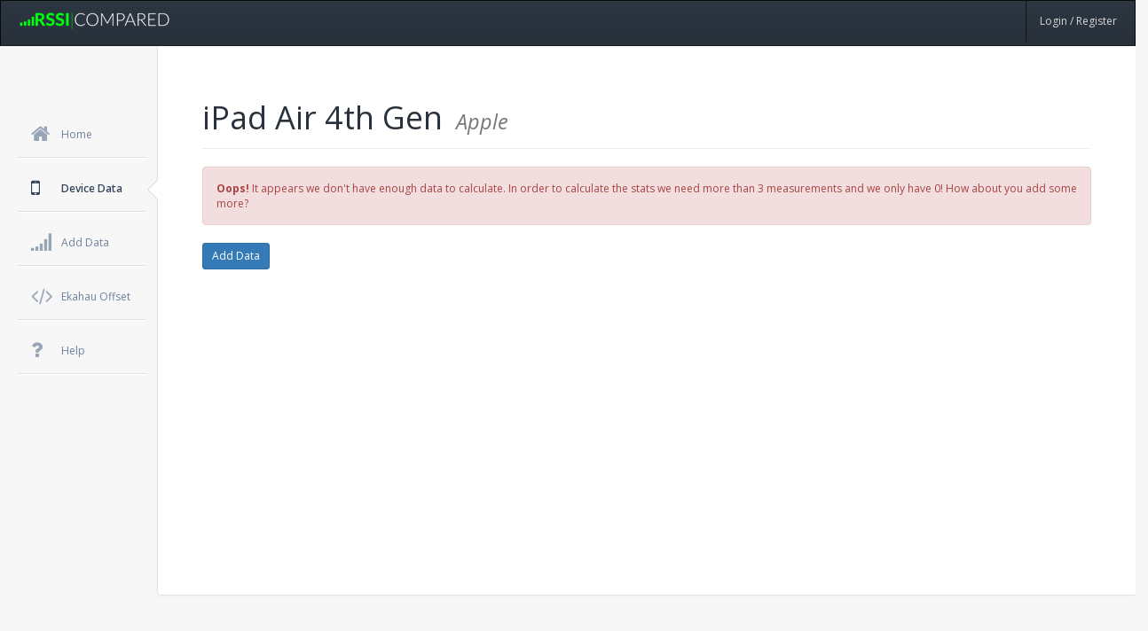

--- FILE ---
content_type: text/html; charset=UTF-8
request_url: https://rssicompared.com/devices/147
body_size: 6202
content:
<!DOCTYPE html>
<html>
<head>
	<title>RSSI|COMPARED</title>
    <meta http-equiv="Content-Type" content="text/html; charset=utf-8">
	<meta name="viewport" content="width=device-width, initial-scale=1.0">

	<link rel="apple-touch-icon" sizes="180x180" href="apple-touch-icon.png">
	<link rel="icon" type="image/png" sizes="32x32" href="favicon-32x32.png">
	<link rel="icon" type="image/png" sizes="16x16" href="favicon-16x16.png">
	<link rel="manifest" href="site.webmanifest">
	<link rel="mask-icon" href="safari-pinned-tab.svg" color="#00de16">
	<meta name="msapplication-TileColor" content="#00a300">
	<meta name="theme-color" content="#ffffff">

    <!-- CSRF Token -->
    <meta name="csrf-token" content="tUIxVQMiW3zCzn1yEYy2CDstqnaUi5TmtOj1al7j">

    <!-- bootstrap -->
    <link href="https://d3dp7z1pim6qab.cloudfront.net/abe2e735-ce0f-4a68-8af1-65041393deb9/css/bootstrap/bootstrap.css" rel="stylesheet" />
    <link href="https://d3dp7z1pim6qab.cloudfront.net/abe2e735-ce0f-4a68-8af1-65041393deb9/css/bootstrap/bootstrap-overrides.css" type="text/css" rel="stylesheet" />

    <!-- libraries -->
    <link href="https://d3dp7z1pim6qab.cloudfront.net/abe2e735-ce0f-4a68-8af1-65041393deb9/css/lib/jquery-ui-1.10.2.custom.css" rel="stylesheet" type="text/css" />
    <link href="https://d3dp7z1pim6qab.cloudfront.net/abe2e735-ce0f-4a68-8af1-65041393deb9/css/lib/font-awesome.css" type="text/css" rel="stylesheet" />

    <!-- global styles -->
    <link rel="stylesheet" type="text/css" href="https://d3dp7z1pim6qab.cloudfront.net/abe2e735-ce0f-4a68-8af1-65041393deb9/css/compiled/layout.css" />
    <link rel="stylesheet" type="text/css" href="https://d3dp7z1pim6qab.cloudfront.net/abe2e735-ce0f-4a68-8af1-65041393deb9/css/compiled/elements.css" />
    <link rel="stylesheet" type="text/css" href="https://d3dp7z1pim6qab.cloudfront.net/abe2e735-ce0f-4a68-8af1-65041393deb9/css/compiled/icons.css" />

    <!-- this page specific styles -->


    <!-- open sans font -->
    <link href='https://fonts.googleapis.com/css?family=Open+Sans:300italic,400italic,600italic,700italic,800italic,400,300,600,700,800' rel='stylesheet' type='text/css' />

    <!-- lato font -->
    <link href='https://fonts.googleapis.com/css?family=Lato:300,400,700,900,300italic,400italic,700italic,900italic' rel='stylesheet' type='text/css' />

    <!--[if lt IE 9]>
      <script src="https://html5shim.googlecode.com/svn/trunk/html5.js"></script>
    <![endif]-->

        <script src="https://cdn.usefathom.com/script.js" data-site="NPXAQWUX" defer></script>
    
</head>
<body>
    <!-- navbar -->
    <header class="navbar navbar-inverse" role="banner">
        <div class="navbar-header">
            <button class="navbar-toggle" type="button" data-toggle="collapse" id="menu-toggler">
                <span class="sr-only">Toggle navigation</span>
                <span class="icon-bar"></span>
                <span class="icon-bar"></span>
                <span class="icon-bar"></span>
            </button>
            <a class="navbar-brand" href="/">
                <img src="https://d3dp7z1pim6qab.cloudfront.net/abe2e735-ce0f-4a68-8af1-65041393deb9/img/logo.png" alt="logo" />
            </a>
        </div>
        <ul class="nav navbar-nav navbar-right hidden-xs">
        	            <li>
            	<a href="https://rssicompared.com/auth/social" class="nav-link">Login / Register</a>
            </li>
                    </ul>

    </header>
    <!-- end navbar -->

    <!-- sidebar -->
    <div id="sidebar-nav">
        <ul id="dashboard-menu">
        	            <li>
                            <a href="/">
                    <i class="icon-home"></i>
                    <span>Home</span>
                </a>
            </li>
        	            <li class="active">
                <div class="pointer">
                    <div class="arrow"></div>
                    <div class="arrow_border"></div>
                </div>
                            <a href="/devices">
                    <i class="icon-mobile-phone"></i>
                    <span>Device Data</span>
                </a>
            </li>
        	            <li>
                            <a href="/add">
                    <i class="icon-signal"></i>
                    <span>Add Data</span>
                </a>
            </li>
        	            <li>
                            <a href="/offsets/ekahau">
                    <i class="icon-code"></i>
                    <span>Ekahau Offset</span>
                </a>
            </li>
        	            <li>
                            <a href="/help">
                    <i class="icon-question"></i>
                    <span>Help</span>
                </a>
            </li>
        </ul>
    </div>
    <!-- end sidebar -->


	<!-- main container -->
    <div class="content">
        <div id="pad-wrapper">
        	<div class="page-header">
        		<h1>iPad Air 4th Gen<small>Apple</small></h1>
        	</div>
 
         	<div class="row">
        		<div class="col-md-12 col-sm-12">
        			<div class="alert alert-danger">
        			<strong>Oops!</strong> It appears we don't have enough data to calculate. In order to calculate the stats we need more than 3 measurements and we only have 0! How about you add some more?
        			</div>
        			<a href="https://rssicompared.com/add" class="btn btn-sm btn-primary">Add Data</a>
        		</div>
        	</div>

        </div>
    </div>
    <div class="text-center">
    RSSI|COMPARED &copy;2026 <a href="https://mobiadroit.com">mobiadroit, llc</a> :: <a href="/trust">trust</a>
    </div>


	<!-- scripts -->
    <script src="https://d3dp7z1pim6qab.cloudfront.net/abe2e735-ce0f-4a68-8af1-65041393deb9/js/jquery-3.3.1.min.js"></script>

	<!--<script src="https://code.jquery.com/jquery-latest.js"></script>-->
    <script src="https://d3dp7z1pim6qab.cloudfront.net/abe2e735-ce0f-4a68-8af1-65041393deb9/js/jquery-ui-1.10.2.custom.min.js"></script>
    <script src="https://d3dp7z1pim6qab.cloudfront.net/abe2e735-ce0f-4a68-8af1-65041393deb9/js/bootstrap.min.js"></script>
    <script src="https://d3dp7z1pim6qab.cloudfront.net/abe2e735-ce0f-4a68-8af1-65041393deb9/js/theme.js"></script>

        
		<script type="text/javascript">

	$(document).ready(function() {
		var kkeys = [], konami = "38,38,40,40,37,39,37,39,66,65";
		$(document).keydown(function(e)
		{
			kkeys.push( e.keyCode );
			if ( kkeys.toString().indexOf( konami ) >= 0 )
			{
				$(document).unbind("keydown", arguments.callee);
				$(location).attr('href','https://rssicompared.com/measurements/bulk/147');
			}
		});
	});

        </script>

</body>
</html>


--- FILE ---
content_type: text/css
request_url: https://d3dp7z1pim6qab.cloudfront.net/abe2e735-ce0f-4a68-8af1-65041393deb9/css/compiled/layout.css
body_size: 2626
content:
body {
  font-family: 'Open Sans', sans-serif;
  background-color: #f7f7f7;
  position: relative;
  margin: 0px;
  font-size: 12px;
  padding: 0px;
  /*-webkit-font-smoothing: antialiased;*/ }

h1, h2, h3, h4, h5 {
  margin: 0;
  line-height: inherit;
  color: #29323d; }
  h1 small, h2 small, h3 small, h4 small, h5 small {
    margin-left: 15px;
    font-style: italic; }

body.menu {
  overflow-x: hidden; }
  body.menu .content {
    margin-left: 165px;
    position: fixed;
    width: 850px; }
  body.menu #sidebar-nav {
    position: absolute;
    left: 0;
    /*height: 100%;*/
    border-right: 0px;
    box-shadow: none; }

input.search {
  background: url("../../img/lens.png") #fcfcfc no-repeat 95%;
  box-shadow: none;
  height: 25px;
  width: 220px;
  font-size: 13px;
  padding: 2px 6px;
  border: 1px solid #d0dde9;
  margin: 0;
  border-radius: 2px;
  top: 11px; }

.header {
  margin-bottom: 60px; }
  .header h1, .header h2, .header h3, .header h4, .header h5 {
    float: left;
    margin-top: 5px; }

/* Custom navbar stuff */
/* search input */
.navbar-inverse {
  /* navbar settings and logout icons */
  /* notification menu with custom dropdowns */
  /* navbar popup dialog */ }
  .navbar-inverse input.search {
    height: 27px;
    width: 220px;
    padding: 3px 6px;
    background: url("../../img/lens.png") #0f1217 no-repeat 95%;
    border: 1px solid #0f1217;
    position: relative;
    border-radius: 4px;
    top: 9px;
    color: #000;
    font-size: 13px;
    margin-right: 40px;
    -webkit-transition: all .3s linear;
    -moz-transition: all .3s linear;
    transition: all .3s linear; }
    .navbar-inverse input.search:focus {
      background-color: #fff;
      border: 0; }
  .navbar-inverse .settings i {
    color: #9ba3ad;
    font-size: 21px; }
  .navbar-inverse .notification-dropdown {
    position: relative; }
    .navbar-inverse .notification-dropdown > a:hover,
    .navbar-inverse .notification-dropdown > a.active {
      background: #254261 !important;
      box-shadow: inset 1px 0px 1px 0px #3e5a79; }
    .navbar-inverse .notification-dropdown i {
      font-size: 17px;
      color: #9ba3ad; }
    .navbar-inverse .notification-dropdown .count {
      position: absolute;
      top: 1px;
      left: 58%;
      background: #35bac4;
      padding: 0px 5px;
      border-radius: 30px;
      color: #fff;
      line-height: 16px;
      z-index: 9999;
      text-align: center;
      font-size: 11px; }
  .navbar-inverse .pop-dialog {
    position: absolute;
    right: -10px;
    top: 55px;
    display: none;
    /* navbar popup dialog for notifications */
    /* navbar popup dialog for messages */ }
    .navbar-inverse .pop-dialog.is-visible {
      display: block;
      -webkit-animation: reveal .2s ease-out;
      -moz-animation: reveal .2s ease-out;
      animation: reveal .2s ease-out; }
    .navbar-inverse .pop-dialog .body {
      box-shadow: 0px 1px 9px 1px #c2c2c2; }
    .navbar-inverse .pop-dialog .close-icon {
      float: right;
      text-decoration: none;
      z-index: 9999;
      position: relative; }
    .navbar-inverse .pop-dialog .footer {
      border-top: 1px solid #e6e8e9;
      background-color: #eff4f7;
      margin: 15px 0px -10px 0px;
      border-radius: 0px 0px 5px 5px;
      padding: 12px 20px;
      text-align: center; }
      .navbar-inverse .pop-dialog .footer a {
        font-weight: 600;
        color: #7d91a8; }
    .navbar-inverse .pop-dialog .notifications {
      width: 330px;
      margin: 10px -10px 0px -10px; }
      .navbar-inverse .pop-dialog .notifications h3 {
        font-size: 13px;
        color: #404951;
        font-weight: bold;
        padding-left: 20px;
        margin-top: 5px;
        margin-bottom: 15px; }
      .navbar-inverse .pop-dialog .notifications .item {
        display: block;
        padding: 10px 0px 8px 20px;
        border-top: 1px solid #e7e8ea;
        color: #363636;
        text-decoration: none;
        padding-left: 50px;
        position: relative;
        transition: all .25s linear;
        -moz-transition: all .25s linear;
        -webkit-transition: all .25s linear;
        -o-transition: all .25s linear; }
        .navbar-inverse .pop-dialog .notifications .item:hover {
          background: #f0f6ff; }
        .navbar-inverse .pop-dialog .notifications .item > i {
          color: #fc827b;
          position: absolute;
          left: 19px;
          font-size: 18px; }
          .navbar-inverse .pop-dialog .notifications .item > i.icon-user {
            left: 18px; }
        .navbar-inverse .pop-dialog .notifications .item .time {
          float: right;
          color: #82a3c1;
          font-style: italic;
          font-weight: 600;
          font-size: 11px;
          min-width: 60px;
          margin-right: 5px; }
          .navbar-inverse .pop-dialog .notifications .item .time i {
            font-size: 13px;
            color: #cfcfcf;
            margin-right: 1px; }
    .navbar-inverse .pop-dialog .messages {
      width: 325px;
      margin: 10px -10px 0px -10px; }
      .navbar-inverse .pop-dialog .messages .item {
        display: block;
        padding: 10px 20px 15px 20px;
        height: 80px;
        border-bottom: 1px solid #e7e8ea;
        color: #363636;
        text-decoration: none;
        position: relative;
        transition: all .25s linear;
        -moz-transition: all .25s linear;
        -webkit-transition: all .25s linear;
        -o-transition: all .25s linear; }
        .navbar-inverse .pop-dialog .messages .item.last {
          border-bottom: 0px; }
        .navbar-inverse .pop-dialog .messages .item:hover {
          background: #f0f6ff; }
        .navbar-inverse .pop-dialog .messages .item .display {
          float: left;
          border-radius: 50px;
          margin-right: 15px; }
        .navbar-inverse .pop-dialog .messages .item .name {
          font-size: 12px;
          color: #404951;
          font-weight: bold; }
        .navbar-inverse .pop-dialog .messages .item .msg {
          font-size: 11px;
          color: #636363;
          line-height: 13px;
          position: relative;
          top: 2px; }
        .navbar-inverse .pop-dialog .messages .item .time {
          position: absolute;
          right: 0px;
          bottom: 6px;
          color: #82a3c1;
          font-style: italic;
          font-weight: 600;
          font-size: 11px;
          min-width: 60px;
          margin-right: 5px; }
          .navbar-inverse .pop-dialog .messages .item .time i {
            font-size: 13px;
            color: #cfcfcf;
            margin-right: 1px; }
      .navbar-inverse .pop-dialog .messages .footer {
        margin-top: 6px; }

/* Sidebar */
#sidebar-nav {
  position: absolute;
  width: 180px;
  float: left;
  margin: 0em;
  padding-top: 5.8em; }
  #sidebar-nav #dashboard-menu {
    list-style: none;
    padding-right: 15px;
    padding-left: 15px;
    margin-bottom: 0;
    margin-left: 20px;
    /* sidebar submenus */ }
    #sidebar-nav #dashboard-menu > li > a {
      display: block;
      padding: 19px 14px 15px 14px;
      margin-left: -15px;
      margin-bottom: 5px;
      border-bottom: 1px solid #dae1e8;
      box-shadow: 0 2px 1px -1px #FFFFFF;
      color: #6e829b;
      outline: 0px;
      line-height: 21px; }
    #sidebar-nav #dashboard-menu > li {
      position: relative;
      /* font awesome icon */ }
      #sidebar-nav #dashboard-menu > li .icon-group {
        font-size: 22px; }
      #sidebar-nav #dashboard-menu > li i {
        font-size: 23px;
        top: 17px; }
      #sidebar-nav #dashboard-menu > li:hover i {
        opacity: 1; }
      #sidebar-nav #dashboard-menu > li.active > a,
      #sidebar-nav #dashboard-menu > li > a:hover {
        color: #33455a;
        text-decoration: none; }
      #sidebar-nav #dashboard-menu > li.active a {
        font-weight: 600;
        text-shadow: 1px 1px 1px #fff; }
      #sidebar-nav #dashboard-menu > li.active i {
        opacity: 1; }
    #sidebar-nav #dashboard-menu .pointer {
      position: absolute;
      right: 9px;
      top: 20px; }
      #sidebar-nav #dashboard-menu .pointer .arrow,
      #sidebar-nav #dashboard-menu .pointer .arrow_border {
        border-color: transparent #fff transparent transparent;
        border-width: 11px;
        border-style: solid;
        font-size: 0;
        left: 50%;
        line-height: 0;
        margin: 0 auto;
        position: absolute;
        top: 0;
        width: 0;
        z-index: 1002;
        left: 0;
        margin-left: 45%; }
      #sidebar-nav #dashboard-menu .pointer .arrow_border {
        border-color: transparent #c0d2dd transparent transparent;
        border-width: 11px;
        margin-left: -1px;
        border-style: solid;
        z-index: 1001;
        top: 0px; }
    #sidebar-nav #dashboard-menu a span {
      margin-left: 35px;
      transition: color .1s linear;
      -moz-transition: color .1s linear;
      -webkit-transition: color .1s linear;
      -o-transition: color .1s linear; }
    #sidebar-nav #dashboard-menu a.ui-elements span {
      margin-left: 25px; }
    #sidebar-nav #dashboard-menu a i {
      position: absolute;
      left: 0;
      height: 24px;
      width: 24px;
      opacity: 0.7;
      transition: opacity .1s ease;
      -moz-transition: opacity .1s ease;
      -webkit-transition: opacity .1s ease;
      -o-transition: opacity .1s ease; }
      #sidebar-nav #dashboard-menu a i.icon-chevron-down {
        position: relative;
        float: right;
        top: 5px;
        font-size: 11px;
        color: #686868;
        width: initial;
        height: initial; }
    #sidebar-nav #dashboard-menu > li.active .dropdown-toggle,
    #sidebar-nav #dashboard-menu > li.open .dropdown-toggle {
      border-bottom: 0px;
      box-shadow: none; }
    #sidebar-nav #dashboard-menu ul.submenu {
      list-style-type: none;
      display: none;
      margin-top: 7px;
      margin-bottom: 15px;
      margin-right: 5px;
      margin-left: -15px;
      padding-left: 15px;
      border-bottom: 1px solid #dae1e8;
      box-shadow: 0 2px 1px -1px #FFFFFF;
      padding-bottom: 10px; }
      #sidebar-nav #dashboard-menu ul.submenu.active {
        display: block; }
      #sidebar-nav #dashboard-menu ul.submenu a {
        font-weight: normal;
        font-size: 13px;
        color: #4c535a;
        text-decoration: none;
        display: block;
        margin-bottom: 7px; }
        #sidebar-nav #dashboard-menu ul.submenu a:hover {
          text-decoration: underline; }
        #sidebar-nav #dashboard-menu ul.submenu a.active {
          font-weight: bold;
          text-shadow: none; }

#pad-wrapper {
  padding: 0px 50px;
  margin-top: 55px; }
  #pad-wrapper h4 {
    color: #696d73;
    font-style: italic; }

.content {
  min-width: 400px;
  min-height: 620px;
  margin-bottom: 100px;
  padding-bottom: 50px;
  overflow: hidden;
  position: relative;
  background: #fff;
  margin-left: 177px;
  border-left: 1px solid #dae3e9;
  border-bottom: 1px solid #dae3e9;
  box-shadow: -3px 3px 3px -2px #f1f1f3;
  border-radius: 0px 0px 0px 5px;
  -webkit-transition: margin-left .3s ease;
  -moz-transition: margin-left .3s ease;
  -o-transition: margin-left .3s ease;
  -ms-transition: margin-left .3s ease;
  transition: margin-left .3s ease;
  /* starts skins changer */
  /* end skin changer*/ }
  .content.wide-content {
    margin-left: 0;
    border-radius: 0; }
  .content .skins-nav {
    opacity: 1;
    -webkit-transition: right .3s;
    -moz-transition: right .3s;
    -ms-transition: right .3s;
    -o-transition: right .3s;
    transition: right .3s;
    position: fixed;
    right: -88px;
    top: 135px;
    font-size: 13px;
    z-index: 9999; }
    .content .skins-nav:hover {
      right: 0; }
    .content .skins-nav a {
      display: block;
      color: #fff;
      text-decoration: none;
      padding-left: 10px;
      height: 37px;
      -webkit-border-radius: 4px 0 0 4px;
      -moz-border-radius: 4px 0 0 4px;
      border-radius: 4px 0 0 4px;
      margin-bottom: 3px;
      -webkit-transition: all .5s;
      -moz-transition: all .5s;
      -ms-transition: all .5s;
      -o-transition: all .5s;
      transition: all .5s; }
      .content .skins-nav a.first_nav {
        background: rgba(95, 175, 228, 0.8); }
        .content .skins-nav a.first_nav:hover {
          background: #5fafe4; }
      .content .skins-nav a.second_nav {
        background: rgba(36, 43, 77, 0.8); }
        .content .skins-nav a.second_nav:hover {
          background: #242b4d; }
      .content .skins-nav a .icon {
        float: left;
        width: 9px;
        height: 10px;
        background: url("../../img/skin-nav-bullets.png") 0 0 no-repeat;
        margin: 15px 15px 0 5px; }
      .content .skins-nav a.selected .icon {
        background-position: 0 -9px; }
      .content .skins-nav a .text {
        padding-right: 12px;
        white-space: nowrap;
        display: block;
        width: 115px;
        position: relative;
        top: 9px;
        -webkit-transition: width .2s;
        -moz-transition: width .2s;
        -ms-transition: width .2s;
        -o-transition: width .2s;
        transition: width .2s; }

/* responsive */
@media (max-width: 768px) {
  #pad-wrapper {
    padding: 0px 15px; }

  .content {
    min-width: 0px;
    margin: 0; }

  #dashboard-menu .pointer {
    display: none; }

  #sidebar-nav {
    left: -200px;
    position: fixed;
    z-index: 9999;
    background-color: #f7f7f7;
    padding-top: 0px;
    border-right: 1px solid #ccc;
    width: 165px;
    box-shadow: 1px 1px 4px 1px #e9e9e9;
    -webkit-transition: left .3s ease;
    -moz-transition: left .3s ease;
    -o-transition: left .3s ease;
    -ms-transition: left .3s ease;
    transition: left .3s ease; }

  #sidebar-nav #dashboard-menu {
    margin-left: 10px; }

  #sidebar-nav #dashboard-menu li a span {
    visibility: visible; }

  #sidebar-nav #dashboard-menu li:last-child a {
    border-bottom: 0px;
    box-shadow: none; } }
@media (max-width: 822px) {
  .navbar-inverse input.search {
    display: none; } }
@media (max-width: 767px) {
  #main-stats .stat {
    width: 50%;
    float: left; } }


--- FILE ---
content_type: text/css
request_url: https://d3dp7z1pim6qab.cloudfront.net/abe2e735-ce0f-4a68-8af1-65041393deb9/css/compiled/elements.css
body_size: 3218
content:
/* THIS ARE ALL NEW EXTRA ELEMENTS BESIDE TWITTER BOOTSTRAP */
/* glow btn group */
.btn-group.large button.glow {
  padding: 6px 15px;
  font-size: 13px;
}
.btn-group.large i {
  font-size: 13px;
}
.btn-group .dropdown-menu > li > a {
  font-size: 12px;
}
.btn-group button.glow {
  float: left;
  font-size: 11px;
  font-family: "Open sans", Helvetica, Arial;
  color: #313d4c;
  font-weight: 700;
  padding: 5px 10px;
  line-height: 14px;
  background: #fefefe;
  /* Old browsers */
  background: -moz-linear-gradient(top, #fefefe 0%, #f7f7f7 100%);
  /* FF3.6+ */
  background: -webkit-gradient(linear, left top, left bottom, color-stop(0%, #fefefe), color-stop(100%, #f7f7f7));
  /* Chrome,Safari4+ */
  background: -webkit-linear-gradient(top, #fefefe 0%, #f7f7f7 100%);
  /* Chrome10+,Safari5.1+ */
  background: -o-linear-gradient(top, #fefefe 0%, #f7f7f7 100%);
  /* Opera 11.10+ */
  background: -ms-linear-gradient(top, #fefefe 0%, #f7f7f7 100%);
  /* IE10+ */
  background: linear-gradient(to bottom, #fefefe 0%, #f7f7f7 100%);
  /* W3C */
  filter: progid:DXImageTransform.Microsoft.gradient(startColorstr='#fefefe', endColorstr='#f7f7f7',GradientType=0 );
  /* IE6-9 */
  border: 1px solid #d0dde9;
  transition: color .1s linear;
  -moz-transition: color .1s linear;
  /* Firefox 4 */
  -webkit-transition: color .1s linear;
  /* Safari and Chrome */
  -o-transition: color .1s linear;
  /* Opera */
}
.btn-group button.glow.large {
  font-size: 12px;
}
.btn-group button.glow:active, .btn-group button.glow.active {
  -webkit-box-shadow: 0 1px 0 rgba(0, 0, 0, 0.2) inset;
  -moz-box-shadow: 0 1px 0 rgba(0, 0, 0, 0.2) inset;
  box-shadow: 0 1px 0 rgba(0, 0, 0, 0.2) inset;
  color: #a8b5c7;
}
.btn-group button.glow:hover {
  color: #a8b5c7;
}
.btn-group button.glow.left {
  border-radius: 4px 0 0 4px;
  border-right: 0;
}
.btn-group button.glow.middle {
  border-right: 0;
}
.btn-group button.glow.right {
  border-radius: 0 4px 4px 0;
}
.btn-group > .btn.glow {
  font-size: 12px;
  float: left;
  font-weight: 500;
  padding: 6px 14px;
  color: #313d4c;
  line-height: 14px;
  border: 1px solid #d0dde9;
}
.btn-group > .btn.glow:hover {
  background: #fefefe;
  background: -moz-linear-gradient(top, #fefefe 0%, #f7f7f7 100%);
  background: -webkit-gradient(linear, left top, left bottom, color-stop(0%, #fefefe), color-stop(100%, #f7f7f7));
  background: -webkit-linear-gradient(top, #fefefe 0%, #f7f7f7 100%);
  background: -o-linear-gradient(top, #fefefe 0%, #f7f7f7 100%);
  background: -ms-linear-gradient(top, #fefefe 0%, #f7f7f7 100%);
  background: linear-gradient(to bottom, #fefefe 0%, #f7f7f7 100%);
  filter: progid:DXImageTransform.Microsoft.gradient(startColorstr='#fefefe', endColorstr='#f7f7f7',GradientType=0 );
}
.btn-group > .btn.glow.dropdown-toggle {
  padding: 6px 9px;
}

/* FLAT BUTTONS */
.btn-flat {
  display: inline-block;
  margin: 0;
  line-height: 15px;
  vertical-align: middle;
  font-size: 12px;
  text-shadow: none;
  box-shadow: none;
  background-image: none;
  border: 0 none;
  color: #fff;
  font-weight: 500;
  border-radius: 4px;
  background: #4387bf;
  border: 1px solid #3883c0;
  cursor: pointer;
  padding: 7px 14px;
  -webkit-transition: all .1s linear;
  -moz-transition: all .1s linear;
  transition: all .1s linear;
}
.btn-flat [class^="icon-"],
.btn-flat [class*=" icon-"] {
  margin-right: 3px;
}
.btn-flat:active {
  -webkit-box-shadow: 0px 2px 2px 0px rgba(0, 0, 0, 0.3) inset;
  -moz-box-shadow: 0px 2px 2px 0px rgba(0, 0, 0, 0.3) inset;
  box-shadow: 0px 2px 2px 0px rgba(0, 0, 0, 0.3) inset;
  background: #30628b;
  opacity: 1;
}
.btn-flat:hover {
  text-decoration: none;
  opacity: 0.87;
  color: #fff;
}
.btn-flat.large {
  font-size: 13px;
  padding: 10px 16px;
}
.btn-flat.small {
  font-size: 11px;
  padding: 5px 9px;
}
.btn-flat.inverse {
  background: #343e4b;
  border: 1px solid #000;
}
.btn-flat.inverse:active {
  background: #000;
}
.btn-flat.gray {
  background: #7e91aa;
  border: 1px solid #888e97;
}
.btn-flat.gray:active {
  background: #5d6b7e;
  color: #f3f3f3;
}
.btn-flat.primary {
  background: #3b9ff3;
  border: 1px solid #3596e7;
}
.btn-flat.primary:active {
  background: #2b76b6;
  color: #edf6fd;
}
.btn-flat.success {
  background: #96bf48;
  border: 1px solid #7ea13d;
  text-shadow: 1px 1px 0px rgba(0, 0, 0, 0.3);
  font-weight: 600;
}
.btn-flat.white {
  color: #626263;
  background: #fff;
  border: 1px solid #d0dde9;
}
.btn-flat.white:hover {
  border-color: #bbb;
  color: #000;
}
.btn-flat.info {
  background: #5ba0a3;
  color: #fff;
  border-color: #5ba0a3;
}
.btn-flat.info:active {
  background: #30696c;
}
.btn-flat.danger {
  background: #b85e80;
  border-color: #b85e80;
  color: #fff;
}
.btn-flat.danger:active {
  background: #6e354a;
}
.btn-flat.icon {
  padding: 7px 10px;
  color: #1a2129;
  background: #e6ebf3;
  border: 1px solid #d8dde4;
  box-shadow: 0px 1px 0px 0px rgba(255, 255, 255, 0.4) inset, 0px 1px 0px 0px #cccccc;
}
.btn-flat.icon:active {
  background: #e0e6ef;
  -webkit-box-shadow: 0px 2px 1px 0px rgba(0, 0, 0, 0.3) inset;
  -moz-box-shadow: 0px 2px 1px 0px rgba(0, 0, 0, 0.3) inset;
  box-shadow: 0px 2px 1px 0px rgba(0, 0, 0, 0.3) inset;
}
.btn-flat.icon i {
  font-size: 14px;
}

/* GLOW BUTTONS */
.btn-glow {
  font-size: 13px;
  border-radius: 4px;
  color: #333;
  padding: 5px 10px;
  text-align: center;
  box-shadow: 0px 1px 0px 0px rgba(255, 255, 255, 0.2) inset, 0px 1px 0px 0px #cccccc;
  display: inline-block;
  border: 1px solid #e5e5e5;
  vertical-align: middle;
  cursor: pointer;
  background: #ffffff;
  background: -moz-linear-gradient(top, white 0%, #eef0f1 100%);
  background: -webkit-gradient(linear, left top, left bottom, color-stop(0%, white), color-stop(100%, #eef0f1));
  background: -webkit-linear-gradient(top, white 0%, #eef0f1 100%);
  background: -o-linear-gradient(top, white 0%, #eef0f1 100%);
  background: -ms-linear-gradient(top, white 0%, #eef0f1 100%);
  background: linear-gradient(to bottom, white 0%, #eef0f1 100%);
  filter: progid:DXImageTransform.Microsoft.gradient(startColorstr='#ffffff', endColorstr='#eef0f1',GradientType=0 );
}
.btn-glow:hover {
  text-decoration: none;
  background: #ffffff;
  background: -moz-linear-gradient(top, white 0%, #e6e6e6 100%);
  background: -webkit-gradient(linear, left top, left bottom, color-stop(0%, white), color-stop(100%, #e6e6e6));
  background: -webkit-linear-gradient(top, white 0%, #e6e6e6 100%);
  background: -o-linear-gradient(top, white 0%, #e6e6e6 100%);
  background: -ms-linear-gradient(top, white 0%, #e6e6e6 100%);
  background: linear-gradient(to bottom, white 0%, #e6e6e6 100%);
  filter: progid:DXImageTransform.Microsoft.gradient(startColorstr='#ffffff', endColorstr='#E6E6E6',GradientType=0 );
}
.btn-glow.large {
  font-size: 14px;
  padding: 9px 16px;
}
.btn-glow.small {
  font-size: 11px;
  padding: 4px 7px;
}
.btn-glow:active, .btn-glow.active {
  -webkit-box-shadow: 0 1px 0 rgba(0, 0, 0, 0.2) inset !important;
  -moz-box-shadow: 0 1px 0 rgba(0, 0, 0, 0.2) inset !important;
  box-shadow: 0 1px 0 rgba(0, 0, 0, 0.2) inset !important;
}
.btn-glow [class^="icon-"],
.btn-glow [class*=" icon-"] {
  margin-right: 3px;
}
.btn-glow i.shuffle {
  top: 2px;
}
.btn-glow.inverse {
  border-color: #000;
  color: #fff;
  box-shadow: inset 0px 1px 0px 0px rgba(255, 255, 255, 0.5);
  background: #353f4c;
  /* Old browsers */
  background: -moz-linear-gradient(top, #353f4c 0%, #222a33 100%);
  /* FF3.6+ */
  background: -webkit-gradient(linear, left top, left bottom, color-stop(0%, #353f4c), color-stop(100%, #222a33));
  /* Chrome,Safari4+ */
  background: -webkit-linear-gradient(top, #353f4c 0%, #222a33 100%);
  /* Chrome10+,Safari5.1+ */
  background: -o-linear-gradient(top, #353f4c 0%, #222a33 100%);
  /* Opera 11.10+ */
  background: -ms-linear-gradient(top, #353f4c 0%, #222a33 100%);
  /* IE10+ */
  background: linear-gradient(to bottom, #353f4c 0%, #222a33 100%);
  /* W3C */
  filter: progid:DXImageTransform.Microsoft.gradient(startColorstr='#353f4c', endColorstr='#222a33',GradientType=0 );
  /* IE6-9 */
}
.btn-glow.inverse:hover {
  background: -webkit-linear-gradient(top, #434c58 0%, #424a53 100%);
}
.btn-glow.primary {
  border-color: #2480c2;
  color: #fff;
  text-shadow: rgba(0, 0, 0, 0.35) 0 1px 0;
  box-shadow: inset 0px 1px 0px 0px rgba(255, 255, 255, 0.5);
  background: #54b3ff;
  background: -moz-linear-gradient(top, #54b3ff 0%, #0078d9 100%);
  background: -webkit-gradient(linear, left top, left bottom, color-stop(0%, #54b3ff), color-stop(100%, #0078d9));
  background: -webkit-linear-gradient(top, #54b3ff 0%, #0078d9 100%);
  background: linear-gradient(#54b3ff, #0078d9);
  background: -o-linear-gradient(top, #54b3ff 0%, #0078d9 100%);
  background: -ms-linear-gradient(top, #54b3ff 0%, #0078d9 100%);
  filter: progid:DXImageTransform.Microsoft.gradient(startColorstr='#54b3ff', endColorstr='#0078d9',GradientType=0 );
}
.btn-glow.primary:hover {
  background: #389beb;
  background: -moz-linear-gradient(top, #389beb 0%, #0078d9 100%);
  background: -webkit-gradient(linear, left top, left bottom, color-stop(0%, #389beb), color-stop(100%, #0078d9));
  background: -webkit-linear-gradient(top, #389beb 0%, #0078d9 100%);
  background: linear-gradient(#389beb, #0078d9);
  background: -o-linear-gradient(top, #389beb 0%, #0078d9 100%);
  background: -ms-linear-gradient(top, #389beb 0%, #0078d9 100%);
  filter: progid:DXImageTransform.Microsoft.gradient(startColorstr='rgb(56, 155, 235)', endColorstr='#0078d9',GradientType=0 );
}
.btn-glow.primary:active {
  background: #389beb;
  background: -moz-linear-gradient(top, #389beb 0%, #0078d9 100%);
  background: -webkit-gradient(linear, left top, left bottom, color-stop(0%, #389beb), color-stop(100%, #0078d9));
  background: -webkit-linear-gradient(top, #389beb 0%, #0078d9 100%);
  background: linear-gradient(#389beb, #0078d9);
  background: -o-linear-gradient(top, #389beb 0%, #0078d9 100%);
  background: -ms-linear-gradient(top, #389beb 0%, #0078d9 100%);
  filter: progid:DXImageTransform.Microsoft.gradient(startColorstr='rgb(56, 155, 235)', endColorstr='#0078d9',GradientType=0 );
}
.btn-glow.primary[disabled] {
  border: 0px;
  box-shadow: none !important;
  background: #81b7e2 !important;
  cursor: default;
}
.btn-glow.success {
  background: #96bf48;
  background: linear-gradient(to bottom, #a9d651 0%, #96bf48 100%);
  box-shadow: inset 0px 1px 0px 0px rgba(255, 255, 255, 0.5);
  border: 1px solid #99bd56;
  text-shadow: rgba(0, 0, 0, 0.24706) 0px 1px 0px;
  color: #fff;
}

/* Switch slider button */
.slider-frame {
  position: relative;
  display: inline-block;
  margin: 0 auto;
  width: 67px;
  background-color: #d5dde4;
  height: 23px;
  -moz-border-radius: 15px;
  border-radius: 15px;
  box-shadow: inset 0px 1px 5px 0px rgba(0, 0, 0, 0.3);
}
.slider-frame.info {
  background-color: rgba(92, 160, 163, 0.9);
}
.slider-frame.success {
  background-color: rgba(151, 192, 73, 0.9);
}
.slider-frame.primary {
  background-color: rgba(91, 158, 214, 0.9);
}
.slider-frame.danger {
  background-color: #d94774;
}

.slider-button {
  display: block;
  width: 37px;
  height: 23px;
  line-height: 23px;
  background: #fff;
  border: 1px solid #d0dde9;
  -moz-border-radius: 9px;
  border-radius: 9px;
  -webkit-transition: all 0.25s ease-in-out;
  -moz-transition: all 0.25s ease-in-out;
  transition: all 0.25s ease-in-out;
  color: #000;
  font-family: sans-serif;
  font-size: 11px;
  font-weight: bold;
  text-align: center;
  cursor: pointer;
}
.slider-button.on {
  margin-left: 29px;
}

/* Custom Select */
.ui-select {
  width: 137px;
  margin-left: 0px !important;
  vertical-align: middle;
  min-width: 100px;
  height: 25px;
  min-height: 25px !important;
  position: relative;
  overflow: hidden;
  background: #ffffff;
  background: url("../../img/select-bg.png"), -moz-linear-gradient(top, white 0%, #f0f1f2 100%);
  background: url("../../img/select-bg.png"), -webkit-gradient(linear, left top, left bottom, color-stop(0%, white), color-stop(100%, #f0f1f2));
  background: url("../../img/select-bg.png"), -webkit-linear-gradient(top, white 0%, #f0f1f2 100%);
  background: url("../../img/select-bg.png"), -o-linear-gradient(top, white 0%, #f0f1f2 100%);
  background: url("../../img/select-bg.png"), -ms-linear-gradient(top, white 0%, #f0f1f2 100%);
  background: url("../../img/select-bg.png"), linear-gradient(to bottom, white 0%, #f0f1f2 100%);
  filter: progid:DXImageTransform.Microsoft.gradient(startColorstr='#ffffff', endColorstr='#f0f1f2',GradientType=0 );
  display: inline-block;
  border: 1px solid #cfdde8;
  border-radius: 5px;
  background-position: 94%;
  background-repeat: no-repeat;
}
.ui-select select {
  line-height: inherit;
  width: 135%;
  font-family: "Open Sans", Arial;
  font-size: 12px;
  border: none;
  padding: 1px 30px 0px 7px;
  height: 21px;
  -webkit-appearance: none;
  color: #737f8d;
  text-shadow: 1px 1px 1px #fff;
  background: transparent;
}

/* jQuery UI Slider overrides */
.ui-slider {
  border: 1px solid #cfdde8;
  height: 7px;
  background: #edeeef;
  box-shadow: inset 0px -3px 7px 0px #fff;
}

.ui-state-default,
.ui-widget-content .ui-state-default,
.ui-widget-header .ui-state-default {
  background: url("../../img/jquery-ui/slider-handler.png") no-repeat;
  border: none;
  width: 16px;
  height: 17px;
  top: -6px;
  outline: 0;
}

.ui-slider.vertical-handler .ui-state-default {
  background: url("../../img/jquery-ui/slider-handler2.png") no-repeat;
  width: 11px;
  height: 21px;
  top: -8px;
}

.ui-slider .ui-slider-range {
  border: 1px solid #30a1ec;
  background: #4faeef;
  box-shadow: inset 0px 0px 3px 0px white;
}

.ui-slider.success .ui-slider-range {
  background: #96bf48;
  border: 1px solid #79af5e;
}

.ui-slider.info .ui-slider-range {
  background: #5ba0a3;
  border: 1px solid #5ba0a3;
}

/* Custom Dialog */
.pop-dialog {
  z-index: 10000;
  display: inline-block;
}
.pop-dialog.is-visible {
  display: block;
  -webkit-animation: reveal .2s ease-out;
  -moz-animation: reveal .2s ease-out;
  animation: reveal .2s ease-out;
}
.pop-dialog .pointer {
  position: relative;
  top: -22px;
  /* pop-dialog with pointer to the right */
}
.pop-dialog .pointer .arrow,
.pop-dialog .pointer .arrow_border {
  border-color: transparent transparent #fff;
  border-style: solid;
  border-width: 8px;
  cursor: pointer;
  position: absolute;
  top: 7px;
  z-index: 1002;
  left: 25px;
}
.pop-dialog .pointer .arrow_border {
  border-color: transparent transparent #a1a1a1;
  border-width: 9px;
  top: 4px;
  z-index: 1001;
  left: 24px;
}
.pop-dialog .pointer.right .arrow {
  left: auto;
  right: 25px;
}
.pop-dialog .pointer.right .arrow_border {
  left: auto;
  right: 24px;
}
.pop-dialog .body {
  width: auto;
  background-color: #fff;
  border: 1px solid #a1a1a1;
  border-radius: 5px;
  box-shadow: 0px 0px 9px 0px #d6d6d6;
  padding: 10px;
}

/* Dropdown with dialog */
.ui-dropdown {
  position: relative;
  display: inline-block;
}
.ui-dropdown .head {
  color: #272727;
  font-size: 13px;
  position: relative;
  border: 1px solid #dedede;
  border-radius: 4px;
  padding: 4px 46px 4px 12px;
  text-shadow: 1px 1px 1px #fff;
  box-shadow: 1px 1px 4px 0px #efefef;
  cursor: pointer;
  background: #ffffff;
  /* Old browsers */
  background: -moz-linear-gradient(top, white 0%, #f8f8f8 47%, #f4f4f4 100%);
  /* FF3.6+ */
  background: -webkit-gradient(linear, left top, left bottom, color-stop(0%, white), color-stop(47%, #f8f8f8), color-stop(100%, #f4f4f4));
  /* Chrome,Safari4+ */
  background: -webkit-linear-gradient(top, white 0%, #f8f8f8 47%, #f4f4f4 100%);
  /* Chrome10+,Safari5.1+ */
  background: -o-linear-gradient(top, white 0%, #f8f8f8 47%, #f4f4f4 100%);
  /* Opera 11.10+ */
  background: -ms-linear-gradient(top, white 0%, #f8f8f8 47%, #f4f4f4 100%);
  /* IE10+ */
  background: linear-gradient(to bottom, white 0%, #f8f8f8 47%, #f4f4f4 100%);
  /* W3C */
  filter: progid:DXImageTransform.Microsoft.gradient(startColorstr='#ffffff', endColorstr='#f4f4f4',GradientType=0 );
  /* IE6-9 */
}
.ui-dropdown .head:hover, .ui-dropdown .head.active {
  background: #fefefe;
  /* Old browsers */
  background: -moz-linear-gradient(top, white 0%, #fdfdfd 47%, #f1f1f1 100%);
  /* FF3.6+ */
  background: -webkit-gradient(linear, left top, left bottom, color-stop(0%, white), color-stop(47%, #fdfdfd), color-stop(100%, #f1f1f1));
  /* Chrome,Safari4+ */
  background: -webkit-linear-gradient(top, white 0%, #fdfdfd 47%, #f1f1f1 100%);
  /* Chrome10+,Safari5.1+ */
  background: -o-linear-gradient(top, white 0%, #fdfdfd 47%, #f1f1f1 100%);
  /* Opera 11.10+ */
  background: -ms-linear-gradient(top, white 0%, #fdfdfd 47%, #f1f1f1 100%);
  /* IE10+ */
  background: linear-gradient(to bottom, white 0%, #fdfdfd 47%, #f1f1f1 100%);
  /* W3C */
  filter: progid:DXImageTransform.Microsoft.gradient(startColorstr='#ffffff', endColorstr='#F1F1F1',GradientType=0 );
  /* IE6-9 */
}
.ui-dropdown .head:active, .ui-dropdown .head.active {
  box-shadow: none;
  -webkit-box-shadow: inset 0 1px 3px rgba(0, 0, 0, 0.15), 0 1px 2px rgba(0, 0, 0, 0.05);
  -moz-box-shadow: inset 0 1px 3px rgba(0, 0, 0, 0.15), 0 1px 2px rgba(0, 0, 0, 0.05);
  box-shadow: inset 0 1px 3px rgba(0, 0, 0, 0.15), 0 1px 2px rgba(0, 0, 0, 0.05);
}
.ui-dropdown .head i.arrow-down {
  position: absolute;
  top: 12px;
  right: 16px;
}
.ui-dropdown .dialog {
  display: none;
  position: absolute;
  right: 0px;
  top: 42px;
  z-index: 100;
}
.ui-dropdown .dialog.is-visible {
  display: block;
  -webkit-animation: reveal .2s ease-out;
  -moz-animation: reveal .2s ease-out;
  animation: reveal .2s ease-out;
}
.ui-dropdown .dialog .pointer {
  position: relative;
  top: -22px;
}
.ui-dropdown .dialog .pointer .arrow,
.ui-dropdown .dialog .pointer .arrow_border {
  border-color: transparent transparent #fff;
  border-style: solid;
  border-width: 8px;
  cursor: pointer;
  position: absolute;
  top: 7px;
  z-index: 1002;
  right: 25px;
}
.ui-dropdown .dialog .pointer .arrow_border {
  border-color: transparent transparent #a1a1a1;
  border-width: 9px;
  top: 4px;
  z-index: 1001;
  right: 24px;
}
.ui-dropdown .dialog .body {
  width: 440px;
  background-color: #fff;
  border: 1px solid #a1a1a1;
  border-radius: 5px;
  box-shadow: 0px 0px 9px 0px #d6d6d6;
  padding: 8px 10px 8px 10px;
}
.ui-dropdown .dialog .body p.title {
  font-weight: 600;
  margin-bottom: 10px;
  font-size: 13px;
}
.ui-dropdown .dialog .body form select {
  display: inline-block;
  width: 120px;
  vertical-align: top;
  height: 27px;
  margin-right: 2px;
}
.ui-dropdown .dialog .body form input[type="text"] {
  height: 17px;
  width: 90px;
  margin-right: 2px;
}
.ui-dropdown .dialog .body form a {
  vertical-align: top;
}

@-webkit-keyframes reveal {
  0% {
    margin-left: -999px;
    opacity: 0;
  }

  1% {
    margin-left: 0;
    opacity: 0;
    -webkit-transform: scale(0.98) translateY(-15px);
  }

  80% {
    -webkit-transform: scale(1);
  }

  100% {
    -webkit-transform: translateY(0);
  }
}

@-moz-keyframes reveal {
  0% {
    margin-left: -999px;
    opacity: 0;
  }

  1% {
    margin-left: 0;
    opacity: 0;
    -moz-transform: scale(0.98) translateY(-15px);
  }

  80% {
    -moz-transform: scale(1);
  }

  100% {
    -moz-transform: translateY(0);
  }
}
